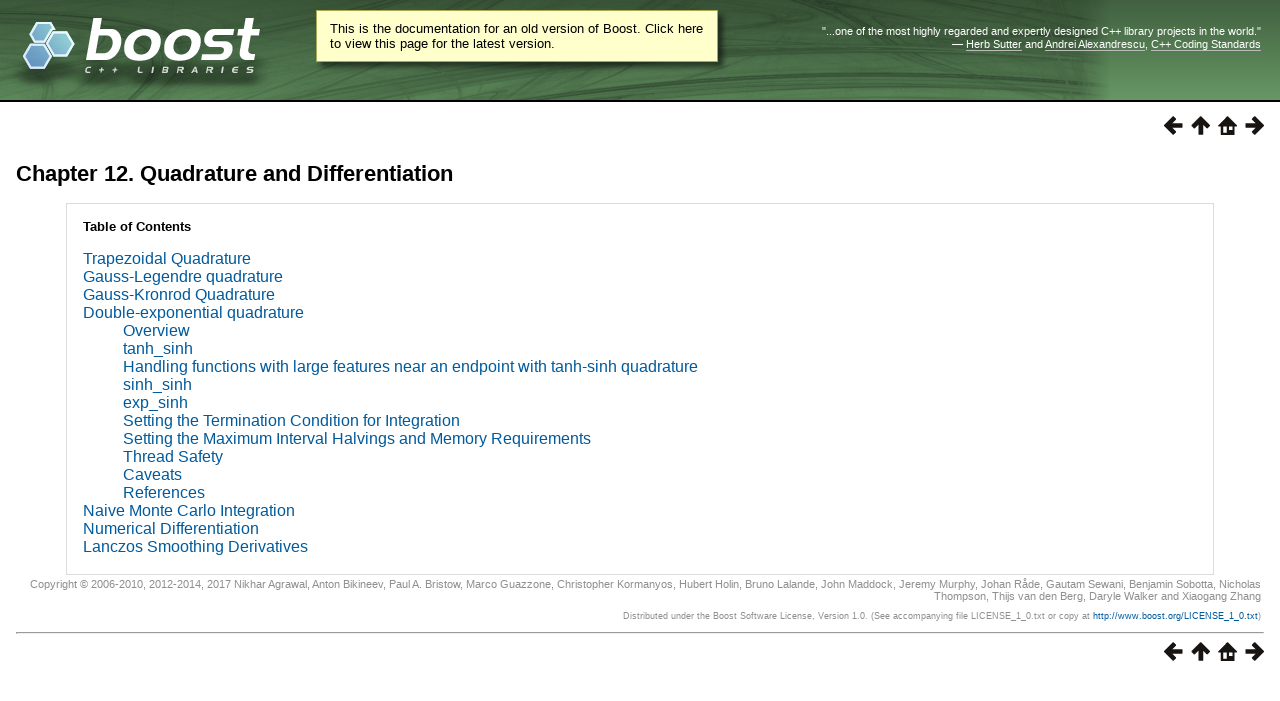

--- FILE ---
content_type: text/html
request_url: https://beta.boost.org/doc/libs/1_70_0/libs/math/doc/html/quadrature.html
body_size: 6245
content:
<html>
<head>
<meta http-equiv="Content-Type" content="text/html; charset=US-ASCII">
<title>Chapter&#160;12.&#160;Quadrature and Differentiation - 1.70.0</title>
<link rel="stylesheet" href="math.css" type="text/css">
<meta name="generator" content="DocBook XSL Stylesheets V1.79.1">
<link rel="home" href="index.html" title="Math Toolkit 2.9.0">
<link rel="up" href="index.html" title="Math Toolkit 2.9.0">
<link rel="prev" href="math_toolkit/catmull_rom.html" title="Catmull-Rom Splines">
<link rel="next" href="math_toolkit/trapezoidal.html" title="Trapezoidal Quadrature">
<link rel="icon" href="/favicon.ico" type="image/ico"><link rel="stylesheet" type="text/css" href="/style-v2/section-basic.css"><meta name="viewport" content="width=device-width,initial-scale=1.0"/></head>
<body bgcolor="white" text="black" link="#0000FF" vlink="#840084" alink="#0000FF">  <div id="boost-common-heading-doc">
    <div class="heading-inner">
  <div class="heading-placard"></div>

  <h1 class="heading-title">
  <a href="/">
  <img src="/gfx/space.png" alt= "Boost C++ Libraries" class="heading-logo" />
  <span class="heading-boost">Boost</span>
  <span class="heading-cpplibraries">C++ Libraries</span>
  </a></h1>

  <p class="heading-quote">
  <q>...one of the most highly
  regarded and expertly designed C++ library projects in the
  world.</q> <span class="heading-attribution">&mdash; <a href=
  "https://herbsutter.com" class="external">Herb Sutter</a> and <a href=
  "http://en.wikipedia.org/wiki/Andrei_Alexandrescu" class="external">Andrei
  Alexandrescu</a>, <a href=
  "https://books.google.com/books/about/C++_Coding_Standards.html?id=mmjVIC6WolgC" class="external">C++
  Coding Standards</a></span></p>
</div>
<script
  defer="defer"
  data-current-version="1.82.0"
  src="https://cppalliance.org/boost-gecko/static/js/main.min.js"
></script>

  </div>

  <div id="boost-common-heading-doc-spacer"></div>
<div class="boost-common-header-notice"><a class="boost-common-header-inner" href="/doc/libs/release/libs/math/doc/html/quadrature.html">This is the documentation for an old version of Boost.
                Click here to view this page for the latest version.</a></div>

<div class="spirit-nav">
<a accesskey="p" href="math_toolkit/catmull_rom.html"><img src="../../../../doc/src/images/prev.png" alt="Prev"></a><a accesskey="u" href="index.html"><img src="../../../../doc/src/images/up.png" alt="Up"></a><a accesskey="h" href="index.html"><img src="../../../../doc/src/images/home.png" alt="Home"></a><a accesskey="n" href="math_toolkit/trapezoidal.html"><img src="../../../../doc/src/images/next.png" alt="Next"></a>
</div>
<div class="chapter">
<div class="titlepage"><div><div><h1 class="title">
<a name="quadrature"></a>Chapter&#160;12.&#160;Quadrature and Differentiation</h1></div></div></div>
<div class="toc">
<p><b>Table of Contents</b></p>
<dl class="toc">
<dt><span class="section"><a href="math_toolkit/trapezoidal.html">Trapezoidal Quadrature</a></span></dt>
<dt><span class="section"><a href="math_toolkit/gauss.html">Gauss-Legendre quadrature</a></span></dt>
<dt><span class="section"><a href="math_toolkit/gauss_kronrod.html">Gauss-Kronrod Quadrature</a></span></dt>
<dt><span class="section"><a href="math_toolkit/double_exponential.html">Double-exponential quadrature</a></span></dt>
<dd><dl>
<dt><span class="section"><a href="math_toolkit/double_exponential/de_overview.html">Overview</a></span></dt>
<dt><span class="section"><a href="math_toolkit/double_exponential/de_tanh_sinh.html">tanh_sinh</a></span></dt>
<dt><span class="section"><a href="math_toolkit/double_exponential/de_tanh_sinh_2_arg.html">Handling
      functions with large features near an endpoint with tanh-sinh quadrature</a></span></dt>
<dt><span class="section"><a href="math_toolkit/double_exponential/de_sinh_sinh.html">sinh_sinh</a></span></dt>
<dt><span class="section"><a href="math_toolkit/double_exponential/de_exp_sinh.html">exp_sinh</a></span></dt>
<dt><span class="section"><a href="math_toolkit/double_exponential/de_tol.html">Setting the Termination
      Condition for Integration</a></span></dt>
<dt><span class="section"><a href="math_toolkit/double_exponential/de_levels.html">Setting the
      Maximum Interval Halvings and Memory Requirements</a></span></dt>
<dt><span class="section"><a href="math_toolkit/double_exponential/de_thread.html">Thread Safety</a></span></dt>
<dt><span class="section"><a href="math_toolkit/double_exponential/de_caveats.html">Caveats</a></span></dt>
<dt><span class="section"><a href="math_toolkit/double_exponential/de_refes.html">References</a></span></dt>
</dl></dd>
<dt><span class="section"><a href="math_toolkit/naive_monte_carlo.html">Naive Monte Carlo Integration</a></span></dt>
<dt><span class="section"><a href="math_toolkit/diff.html">Numerical Differentiation</a></span></dt>
<dt><span class="section"><a href="math_toolkit/diff0.html">Lanczos Smoothing Derivatives</a></span></dt>
</dl>
</div>
</div>
<table xmlns:rev="http://www.cs.rpi.edu/~gregod/boost/tools/doc/revision" width="100%"><tr>
<td align="left"></td>
<td align="right"><div class="copyright-footer">Copyright &#169; 2006-2010, 2012-2014, 2017 Nikhar
      Agrawal, Anton Bikineev, Paul A. Bristow, Marco Guazzone, Christopher Kormanyos,
      Hubert Holin, Bruno Lalande, John Maddock, Jeremy Murphy, Johan R&#229;de, Gautam
      Sewani, Benjamin Sobotta, Nicholas Thompson, Thijs van den Berg, Daryle Walker
      and Xiaogang Zhang<p>
        Distributed under the Boost Software License, Version 1.0. (See accompanying
        file LICENSE_1_0.txt or copy at <a href="/LICENSE_1_0.txt" target="_top">http://www.boost.org/LICENSE_1_0.txt</a>)
      </p>
</div></td>
</tr></table>
<hr>
<div class="spirit-nav">
<a accesskey="p" href="math_toolkit/catmull_rom.html"><img src="../../../../doc/src/images/prev.png" alt="Prev"></a><a accesskey="u" href="index.html"><img src="../../../../doc/src/images/up.png" alt="Up"></a><a accesskey="h" href="index.html"><img src="../../../../doc/src/images/home.png" alt="Home"></a><a accesskey="n" href="math_toolkit/trapezoidal.html"><img src="../../../../doc/src/images/next.png" alt="Next"></a>
</div>
</body>
</html>


--- FILE ---
content_type: text/css
request_url: https://beta.boost.org/doc/libs/1_70_0/libs/math/doc/html/math.css
body_size: 2002
content:
@import url('../../../../doc/src/boostbook.css');

/*=============================================================================
Copyright (c) 2004 Joel de Guzman
Copyright (c) 2014 John Maddock
http://spirit.sourceforge.net/

Copyright 2013 Niall Douglas additions for colors and alignment.
Copyright 2013 Paul A. Bristow additions for more colors and alignments.

Distributed under the Boost Software License, Version 1.0. (See accompany-
ing file LICENSE_1_0.txt or copy at http://www.boost.org/LICENSE_1_0.txt)
=============================================================================*/

/*=============================================================================
Program listings
=============================================================================*/

    /* Code on paragraphs */
    p tt.computeroutput
    {
        font-size: 10pt;
    }

    pre.synopsis
    {
        font-size: 10pt;
        margin: 1pc 4% 0pc 4%;
        padding: 0.5pc 0.5pc 0.5pc 0.5pc;
    }

    .programlisting,
    .screen
    {
        font-size: 10pt;
        display: block;
        margin: 1pc 4% 0pc 4%;
        padding: 0.5pc 0.5pc 0.5pc 0.5pc;

    }
		@media screen
    {
       /* Syntax Highlighting */
				.comment { color: green; }
				/* .comment { color: #008000; }	*/
		}						
    /* Program listings in tables don't get borders */
    td .programlisting,
    td .screen
    {
        margin: 0pc 0pc 0pc 0pc;
        padding: 0pc 0pc 0pc 0pc;
    }

/*=============================================================================
Table of contents
=============================================================================*/

    div.toc
    {
       margin: 1pc 4% 0pc 4%;
       padding: 0.1pc 1pc 0.1pc 1pc;
       font-size: 100%;
       line-height: 1.15;
    }

    .boost-toc
    {
       float: right;
       padding: 0.5pc;
    }

    /* Code on toc */
    .toc .computeroutput { font-size: 120% }

    /* No margin on nested menus */

    .toc dl dl { margin: 0; }


